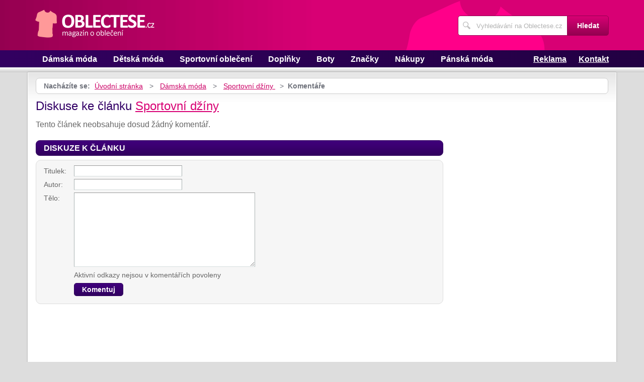

--- FILE ---
content_type: text/html; charset=UTF-8
request_url: https://www.oblectese.cz/1200/sportovni-dziny/komentare/
body_size: 3963
content:
<!DOCTYPE html>
<!--[if IE 7 ]>    <html lang="cs" class="ie7 no-js"> <![endif]-->
<!--[if IE 8 ]>    <html lang="cs" class="ie8 no-js"> <![endif]-->
<!--[if IE 9 ]>    <html lang="cs" class="ie9 no-js"> <![endif]-->
<!--[if (gt IE 9)|!(IE)]><!--> <html lang="cs" class="no-js"> <!--<![endif]-->
	<head>
		<meta charset="utf-8" />
		<!--[if IE]><meta http-equiv="X-UA-Compatible" content="IE=edge,chrome=1"><![endif]-->
		<meta name="viewport" content="width=device-width, initial-scale=1.0, minimum-scale=1.0, maximum-scale=1.0, user-scalable=0" />
		<title>Sportovní džíny  — Komentáře — Oblectese.cz</title>
					<meta name="description" content="Komentáře — Jistě jste si všimly, že v džínech se odráží hlavně věk. Dámynarozené na začátku minulého stolení pohlížejí na džíny pochybovačněa mnohé z nich je n ..." />
							<meta name="keywords" content="sportovní džíny, Pepe jeans, Armani, Lee, Levi´s, Diesel" />
							<meta property="og:title" content="Sportovní džíny  — Komentáře — Oblectese.cz" />
							<meta property="og:description" content="Komentáře — Jistě jste si všimly, že v džínech se odráží hlavně věk. Dámynarozené na začátku minulého stolení pohlížejí na džíny pochybovačněa mnohé z nich je n ..." />
							<meta property="og:image" content="https://www.oblectese.cz/assets/clanky/2010-07/clanek01200/title_clanek01200.jpg" />
				<link rel="stylesheet" type="text/css" href="/css/style.css" media="screen" />
		<link rel="stylesheet" type="text/css" href="/css/my.css" media="screen" />
		<link rel="stylesheet" type="text/css" href="/css/print.css" media="print" />
		
		<script>document.documentElement.className = document.documentElement.className.replace('no-js', 'js');</script>
		<!--[if IE 8 ]> <script src="js/respond.min.js"></script><![endif]-->
	</head>
	<body class="page-homepage">
				<p id="menu-accessibility">
			<a title="Přejít k obsahu (Klávesová zkratka: Alt + 2)" accesskey="2" href="#main">Přejít k obsahu</a>
			<span class="hide">|</span>
			<a href="#menu-main">Přejít k hlavnímu menu</a>
			<span class="hide">|</span>
			<a href="#form-search">Přejít k vyhledávání</a>
		</p>
		<div id="header">
	<div class="row-main">
		<p id="logo">
			<a href="/"><img src="/img/logo.png" alt="logo" width="237" height="56" /></a>
		</p>
	</div>
</div>
<div id="menu-main">
	<div class="row-main">
		<a href="#" class="menu-toggle"><span class="vhide">Zobrazit menu</span></a>
		<ul class="reset menu">
				
									
					<li>
													<a class="" href="/kategorie/19/damske-obleceni/">Dámská móda</a>											</li>										
									
					<li>
													<a class="" href="/kategorie/20/detske-obleceni/">Dětská móda</a>											</li>										
									
					<li>
													<a class="" href="/kategorie/21/sportovni-obleceni/">Sportovní oblečení</a>											</li>										
									
					<li>
													<a class="" href="/kategorie/22/doplnky/">Doplňky</a>											</li>										
									
					<li>
													<a class="" href="/kategorie/36/boty/">Boty</a>											</li>										
									
					<li>
													<a class="" href="/kategorie/37/modni-znacky/">Značky</a>											</li>										
									
					<li>
													<a class="" href="/kategorie/40/nakupy/">Nákupy</a>											</li>										
									
					<li>
													<a class="" href="/kategorie/18/panske-obleceni/">Pánská móda</a>											</li>										
							
					</ul>
					<ul class="reset r">
									<li><a href="/reklama/">Reklama</a></li>
									<li><a href="/kontakt/">Kontakt</a></li>
							</ul>	
			</div>
</div>
<div class="box-strip">
	<div class="row-main">
		<div class="box-adv">
					</div>
	</div>
</div>		
		<div id="main">
			<div class="row-main">
				<div class="content-main">
					<p id="menu-breadcrumb">
													<strong>Nacházíte se:</strong>
																		
																						<a href="/">Úvodní stránka</a>									
																	
															&nbsp;&gt;&nbsp;
																															<a href="/kategorie/19/damske-obleceni/">Dámská móda</a>																	
																	
															&nbsp;&gt;&nbsp;
																						<a href="/1200/sportovni-dziny/">Sportovní džíny </a>									
																	
															&nbsp;&gt;&nbsp;
																						<strong>Komentáře</strong>
									
														
						
				</p>
				<div class="row">
					<div class="col col-content">
						<h1>Diskuse ke článku <a href="/1200/sportovni-dziny/">Sportovní džíny </a></h1>
<div class="crossroad-comment">
				
		<p>Tento článek neobsahuje dosud žádný komentář.</p>	
	</div>

<form id="comment" class="form-discusion" action="/1200/sportovni-dziny/komentare/#addComment" method="post">										
	<h2 class="heading secondary">Diskuze k článku</h2>
	<div class="inner">
		<p class="inp-row">
			<label for="CommentForm_subject">Titulek:</label>			<span class="inp-fix">
				<input size="30" class="inp-text {validate:{required:true, maxlength:100, messages:{required:&quot;Nutno vyplnit.&quot;, maxlength:&quot;Maximální délka je 100 znaků.&quot;}}}" name="CommentForm[subject]" id="CommentForm_subject" type="text" />							</span>
		</p>
		<p class="inp-row">
			<label for="CommentForm_author">Autor:</label>			<span class="inp-fix">
				<input size="30" class="inp-text {validate:{required:true, maxlength:75, messages:{required:&quot;Nutno vyplnit.&quot;, maxlength:&quot;Maximální délka je 75 znaků.&quot;}}}" name="CommentForm[author]" id="CommentForm_author" type="text" maxlength="75" />							</span>
		</p>
		<p class="inp-row">
			<label for="CommentForm_body">Tělo:</label>			<span class="inp-fix">
				<textarea cols="75" rows="10" class="inp-text {validate:{required:true, maxlength:8000, messages:{required:&quot;Nutno vyplnit.&quot;, maxlength:&quot;Maximální délka je 8000 znaků.&quot;}}}" name="CommentForm[body]" id="CommentForm_body"></textarea>							</span>
		</p>
		<p class="inp-row">
			Aktivní odkazy nejsou v komentářích povoleny		</p>
		<p class="btn-wrap">
			<button class="btn" type="submit" id="button_send" name="addComment"><span>Komentuj</span></button>
			<input type="hidden" value="1200" name="article_id" id="article_id" />			<input type="hidden" value="sportovni-dziny" name="article_slug" id="article_slug" />			<input type="hidden" value="Sportovní džíny " name="article_name" id="article_name" />			<input type="hidden" value="" name="discussion_id" id="discussion_id" />		</p>
	</div>
</form>						
					</div>
					<div class="col col-side">
						

<div class="box-bnr">
	<div id='square-top'><div class='content not4bbtext'><script async src="https://pagead2.googlesyndication.com/pagead/js/adsbygoogle.js?client=ca-pub-0888445885747128"
     crossorigin="anonymous"></script>
<!-- 250x250, vytvořeno 7.3.10 -->
<ins class="adsbygoogle"
     style="display:block"
     data-ad-client="ca-pub-0888445885747128"
     data-ad-slot="5432552886"
     data-ad-format="auto"
     data-full-width-responsive="true"></ins>
<script>
     (adsbygoogle = window.adsbygoogle || []).push({});
</script></div></div></div>
<div class="box-side">
			<h3 class="heading">Top 10</h3>	
		<ol>		
									
				<li><a title="Jak nosit oblek v chladném počasí" href="/3231/jak-nosit-oblek-v-chladnem-pocasi/">Jak nosit oblek v chladném počasí</a></li>
									
				<li><a title="Leden patří ženám: proč je povánoční období ideální čas udělat radost sama sobě?" href="/3237/leden-patri-zenam-proc-je-povanocni-obdobi-idealni-cas-udelat-radost-sama-sobe/">Leden patří ženám: proč je povánoční období ideální čas udělat radost sama sobě?</a></li>
									
				<li><a title="Podzimní dovolená na horách - bez jakého oblečení se neobejdete?" href="/3225/podzimni-dovolena-na-horach-bez-jakeho-obleceni-se-neobejdete/">Podzimní dovolená na horách - bez jakého oblečení se neobejdete?</a></li>
									
				<li><a title="Pletené šaty: elegance v rytmu podzimu" href="/3223/pletene-saty-elegance-v-rytmu-podzimu/">Pletené šaty: elegance v rytmu podzimu</a></li>
									
				<li><a title="Styl, teplo a pohodlí v listopadových dnech - podzimní vrstvení pro ženy" href="/3232/styl-teplo-a-pohodli-v-listopadovych-dnech-podzimni-vrstveni-pro-zeny/">Styl, teplo a pohodlí v listopadových dnech - podzimní vrstvení pro ženy</a></li>
									
				<li><a title="Dětské zimní boty - proč nekupovat jen roztomilé s obrázky, ale hlavně funkční?" href="/3229/detske-zimni-boty-proc-nekupovat-jen-roztomile-s-obrazky-ale-hlavne-funkcni/">Dětské zimní boty - proč nekupovat jen roztomilé s obrázky, ale hlavně funkční?</a></li>
									
				<li><a title="Jak nosit kožené kousky s elegancí – i po čtyřicítce" href="/3228/jak-nosit-kozene-kousky-s-eleganci-i-po-ctyricitce/">Jak nosit kožené kousky s elegancí – i po čtyřicítce</a></li>
									
				<li><a title="V čem vyrazit na podzimní rande?" href="/3227/v-cem-vyrazit-na-podzimni-rande/">V čem vyrazit na podzimní rande?</a></li>
									
				<li><a title="Začínáte běhat na podzim? Bez těchto kousků do šatníku se neobejdete" href="/3226/zacinate-behat-na-podzim-bez-techto-kousku-do-satniku-se-neobejdete/">Začínáte běhat na podzim? Bez těchto kousků do šatníku se neobejdete</a></li>
									
				<li><a title="Vánoce stylově a pohodlně - tipy pro muže na vánoční outfity" href="/3235/vanoce-stylove-a-pohodlne-tipy-pro-muze-na-vanocni-outfity/">Vánoce stylově a pohodlně - tipy pro muže na vánoční outfity</a></li>
						
		</ol>		
		<h3 class="heading">Tagy</h3>	
	<p class="tag-cloud">		
				
						
				<a class="tag-1" href="/vyhledavani/%C5%A1aty/">šaty</a>			
						
				<a class="tag-10" href="/vyhledavani/letn%C3%AD-oble%C4%8Den%C3%AD-do-nep%C5%99%C3%ADzniv%C3%A9ho-po%C4%8Das%C3%AD/">letní oblečení do nepříznivého počasí</a>			
						
				<a class="tag-5" href="/vyhledavani/%C5%A1irok%C3%A9-kalhoty/">široké kalhoty</a>			
						
				<a class="tag-8" href="/vyhledavani/kl%C3%AD%C5%A1%C5%A5ata/">klíšťata</a>			
						
				<a class="tag-6" href="/vyhledavani/podzimn%C3%AD-m%C3%B3da-2025/">podzimní móda 2025</a>			
						
				<a class="tag-7" href="/vyhledavani/%C5%A1%C3%A1ly/">šály</a>			
						
				<a class="tag-9" href="/vyhledavani/minimalismus/">minimalismus</a>			
						
				<a class="tag-2" href="/vyhledavani/oble%C4%8Den%C3%AD/">oblečení</a>			
						
				<a class="tag-4" href="/vyhledavani/letn%C3%AD-oble%C4%8Den%C3%AD-na-podzim/">letní oblečení na podzim</a>			
						
				<a class="tag-3" href="/vyhledavani/pleten%C3%A9-%C5%A1aty/">pletené šaty</a>			
					
					
	</p>
	<h3 class="heading">Doporučujeme</h3>
	<div id='advise' class='not4bbtext'>
					
	</div>
	<div id='other_articles_content'>
		Prosím čekejte ... 
	</div>
</div>
						
					</div>
				</div>
			</div>
		</div>
		<div class="box-search">
	<div class="row-main">
		<a href="#" class="toggle-search"><span class="vhide">Zobrazit vyhledávání</span></a>
		<form id="form-search" action="/article/search/" method="post">			<p>
				<label for="search" class="vhide">Hledat</label>
				<span class="inp-fix">
					<span class="icon icon-search"></span>
					<input type="text" class="inp-text" name="search" id="search" placeholder="Vyhledávání na Oblectese.cz" />
				</span>
			</p>
			<p>
				<button type="submit" class="btn">
					<span>Hledat</span>
				</button>
			</p>
		</form>	</div>
</div>		<div id="footer">
			<div class="row-main">
	<p class="top">
		<a href="#main" class="js-slide-to"><span class="vhide">Nahoru</span></a>
	</p>
			<ul class="menu-footer">
							<li><a href="/kontakt/">Kontakt</a></li>				
							<li><a href="/reklama/">Reklama</a></li>				
					</ul>	
		<p class="img medianest">
		<a href="http://www.medianest.cz/" target="_blank"><img src="/css/frontend/img/medianest-logo.gif" alt="Media nest" width="130" height="47"></a><!--/img/logo-media-nest.svg-->
	</p>
	<p class="cnt">
		<strong>Oblectese.cz</strong> <a class="rss" href="/feed/type/article/"><img width="16" height="11" src="/img/illust/rss.jpg" alt="RSS" /></a><br />
		Přebírání textů z těchto stránek je bez svolení autora trestné.
	</p>
</div>		</div>
				<script type="text/javascript" src="/min/serve/g/default_js/1703087933/"></script>		
		<script>
			App.run({})
		</script>
				<!-- Google tag (gtag.js) -->
<script async src="https://www.googletagmanager.com/gtag/js?id=UA-603021-14"></script>
<script>
  window.dataLayer = window.dataLayer || [];
  function gtag(){dataLayer.push(arguments);}
  gtag('js', new Date());

  gtag('config', 'UA-603021-14');
</script>
	</body>
</html>

--- FILE ---
content_type: text/html; charset=UTF-8
request_url: https://www.oblectese.cz/autocomplete/generateOtherArticles
body_size: 808
content:
<h2 class='heading'>Články z Maminko.cz</h2><ol><li><a title="Také vám v lednu docházejí nervy?" href="http://www.maminko.cz/1829/take-vam-v-lednu-dochazeji-nervy/">Také vám v lednu docházejí nervy?</a></li><li><a title="Advent očima dětí - jak jim přiblížit kouzlo čekání na Ježíška" href="http://www.maminko.cz/1828/advent-ocima-deti-jak-jim-priblizit-kouzlo-cekani-na-jeziska/">Advent očima dětí - jak jim přiblížit kouzlo čekání na Ježíška</a></li><li><a title="Jak s dětmi oslavit Mikuláše? A proč je příliš neděsit?" href="http://www.maminko.cz/1827/jak-s-detmi-oslavit-mikulase-a-proc-je-prilis-nedesit/">Jak s dětmi oslavit Mikuláše? A proč je příliš neděsit?</a></li><li><a title="Když je vaše dítě nemocné: kdy zůstat doma a kdy jít k lékaři" href="http://www.maminko.cz/1826/kdyz-je-vase-dite-nemocne-kdy-zustat-doma-a-kdy-jit-k-lekari/">Když je vaše dítě nemocné: kdy zůstat doma a kdy jít k lékaři</a></li><li><a title="Vasektomie: když muž převezme zodpovědnost za antikoncepci" href="http://www.maminko.cz/1825/vasektomie-kdyz-muz-prevezme-zodpovednost-za-antikoncepci/">Vasektomie: když muž převezme zodpovědnost za antikoncepci</a></li><li><a title="Jak děti adaptovat na změnu času" href="http://www.maminko.cz/1823/jak-deti-adaptovat-na-zmenu-casu/">Jak děti adaptovat na změnu času</a></li><li><a title="Podzimní únava - jak ji zvládnout jako máma" href="http://www.maminko.cz/1824/podzimni-unava-jak-ji-zvladnout-jako-mama/">Podzimní únava - jak ji zvládnout jako máma</a></li><li><a title="Zdravé svačiny do školy: Co děti opravdu sní a vy zvládnete připravit i v běžném ranním shonu" href="http://www.maminko.cz/1822/zdrave-svaciny-do-skoly-co-deti-opravdu-sni-a-vy-zvladnete-pripravit-i-v-beznem-rannim-shonu/">Zdravé svačiny do školy: Co děti opravdu sní a vy zvládnete připravit i v běžném ranním shonu</a></li><li><a title="Září ve školce: jak podpořit imunitu vašich dětí, než přijdou první bacily" href="http://www.maminko.cz/1821/zari-ve-skolce-jak-podporit-imunitu-vasich-deti-nez-prijdou-prvni-bacily/">Září ve školce: jak podpořit imunitu vašich dětí, než přijdou první bacily</a></li><li><a title="Jak připravit dítě na návrat do školy a posílit jeho imunitu" href="http://www.maminko.cz/1820/jak-pripravit-dite-na-navrat-do-skoly-a-posilit-jeho-imunitu/">Jak připravit dítě na návrat do školy a posílit jeho imunitu</a></li></ol>

--- FILE ---
content_type: text/html; charset=utf-8
request_url: https://www.google.com/recaptcha/api2/aframe
body_size: 268
content:
<!DOCTYPE HTML><html><head><meta http-equiv="content-type" content="text/html; charset=UTF-8"></head><body><script nonce="_dhrIZvcLFHYITSkgwTNkA">/** Anti-fraud and anti-abuse applications only. See google.com/recaptcha */ try{var clients={'sodar':'https://pagead2.googlesyndication.com/pagead/sodar?'};window.addEventListener("message",function(a){try{if(a.source===window.parent){var b=JSON.parse(a.data);var c=clients[b['id']];if(c){var d=document.createElement('img');d.src=c+b['params']+'&rc='+(localStorage.getItem("rc::a")?sessionStorage.getItem("rc::b"):"");window.document.body.appendChild(d);sessionStorage.setItem("rc::e",parseInt(sessionStorage.getItem("rc::e")||0)+1);localStorage.setItem("rc::h",'1768276007913');}}}catch(b){}});window.parent.postMessage("_grecaptcha_ready", "*");}catch(b){}</script></body></html>